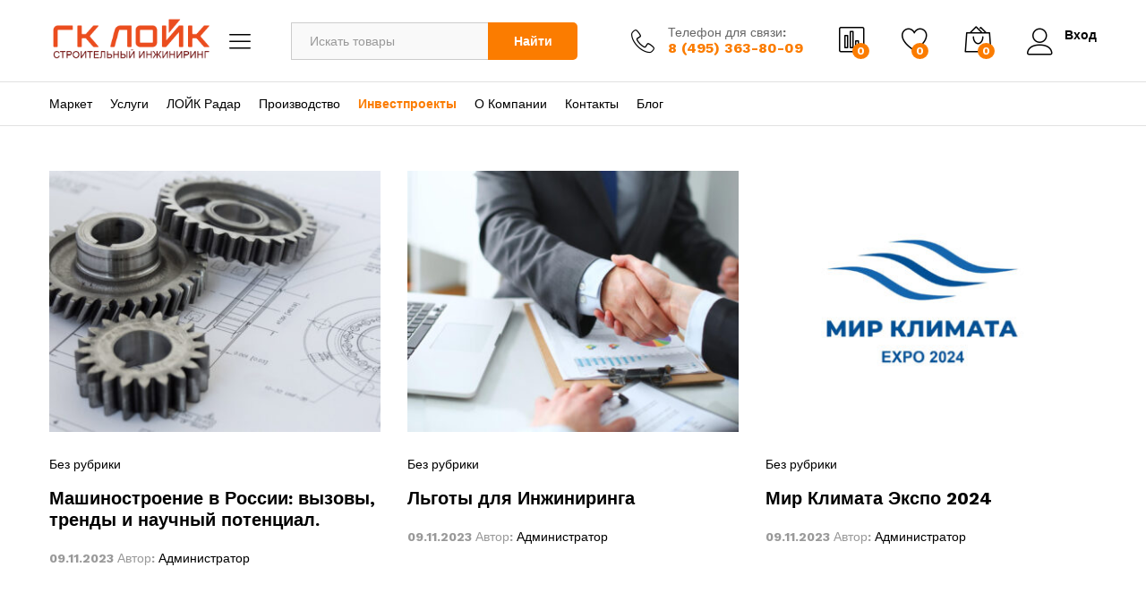

--- FILE ---
content_type: text/css
request_url: https://loyq.ru/wp-content/uploads/elementor/css/post-6322.css?ver=1718569250
body_size: 742
content:
.elementor-6322 .elementor-element.elementor-element-b13a54d > .elementor-element-populated{padding:30px 30px 30px 30px !important;}.elementor-6322 .elementor-element.elementor-element-9440d8d{text-align:left;}.elementor-6322 .elementor-element.elementor-element-9440d8d .elementor-heading-title{color:#000000;font-family:"Gilroy", Sans-serif;font-size:17px;font-weight:500;line-height:1.4em;}.elementor-6322 .elementor-element.elementor-element-9440d8d > .elementor-widget-container{margin:0px 0px 0px 0px;}#elementor-popup-modal-6322 .dialog-message{width:640px;height:auto;}#elementor-popup-modal-6322{justify-content:center;align-items:center;pointer-events:all;background-color:rgba(0,0,0,.8);}#elementor-popup-modal-6322 .dialog-close-button{display:flex;}#elementor-popup-modal-6322 .dialog-widget-content{box-shadow:2px 8px 23px 3px rgba(0,0,0,0.2);}

--- FILE ---
content_type: text/css
request_url: https://loyq.ru/wp-content/uploads/elementor/css/post-6312.css?ver=1718569250
body_size: 742
content:
.elementor-6312 .elementor-element.elementor-element-b13a54d > .elementor-element-populated{padding:30px 30px 30px 30px !important;}.elementor-6312 .elementor-element.elementor-element-9440d8d{text-align:left;}.elementor-6312 .elementor-element.elementor-element-9440d8d .elementor-heading-title{color:#000000;font-family:"Gilroy", Sans-serif;font-size:17px;font-weight:500;line-height:1.4em;}.elementor-6312 .elementor-element.elementor-element-9440d8d > .elementor-widget-container{margin:0px 0px 0px 0px;}#elementor-popup-modal-6312 .dialog-message{width:640px;height:auto;}#elementor-popup-modal-6312{justify-content:center;align-items:center;pointer-events:all;background-color:rgba(0,0,0,.8);}#elementor-popup-modal-6312 .dialog-close-button{display:flex;}#elementor-popup-modal-6312 .dialog-widget-content{box-shadow:2px 8px 23px 3px rgba(0,0,0,0.2);}

--- FILE ---
content_type: text/css
request_url: https://loyq.ru/wp-content/uploads/elementor/css/post-6311.css?ver=1718569250
body_size: 742
content:
.elementor-6311 .elementor-element.elementor-element-b13a54d > .elementor-element-populated{padding:30px 30px 30px 30px !important;}.elementor-6311 .elementor-element.elementor-element-9440d8d{text-align:left;}.elementor-6311 .elementor-element.elementor-element-9440d8d .elementor-heading-title{color:#000000;font-family:"Gilroy", Sans-serif;font-size:17px;font-weight:500;line-height:1.4em;}.elementor-6311 .elementor-element.elementor-element-9440d8d > .elementor-widget-container{margin:0px 0px 0px 0px;}#elementor-popup-modal-6311 .dialog-message{width:640px;height:auto;}#elementor-popup-modal-6311{justify-content:center;align-items:center;pointer-events:all;background-color:rgba(0,0,0,.8);}#elementor-popup-modal-6311 .dialog-close-button{display:flex;}#elementor-popup-modal-6311 .dialog-widget-content{box-shadow:2px 8px 23px 3px rgba(0,0,0,0.2);}

--- FILE ---
content_type: text/css
request_url: https://loyq.ru/wp-content/uploads/elementor/css/post-6310.css?ver=1718569250
body_size: 742
content:
.elementor-6310 .elementor-element.elementor-element-b13a54d > .elementor-element-populated{padding:30px 30px 30px 30px !important;}.elementor-6310 .elementor-element.elementor-element-9440d8d{text-align:left;}.elementor-6310 .elementor-element.elementor-element-9440d8d .elementor-heading-title{color:#000000;font-family:"Gilroy", Sans-serif;font-size:17px;font-weight:500;line-height:1.4em;}.elementor-6310 .elementor-element.elementor-element-9440d8d > .elementor-widget-container{margin:0px 0px 0px 0px;}#elementor-popup-modal-6310 .dialog-message{width:640px;height:auto;}#elementor-popup-modal-6310{justify-content:center;align-items:center;pointer-events:all;background-color:rgba(0,0,0,.8);}#elementor-popup-modal-6310 .dialog-close-button{display:flex;}#elementor-popup-modal-6310 .dialog-widget-content{box-shadow:2px 8px 23px 3px rgba(0,0,0,0.2);}

--- FILE ---
content_type: text/css
request_url: https://loyq.ru/wp-content/uploads/elementor/css/post-6306.css?ver=1718569250
body_size: 742
content:
.elementor-6306 .elementor-element.elementor-element-b13a54d > .elementor-element-populated{padding:30px 30px 30px 30px !important;}.elementor-6306 .elementor-element.elementor-element-9440d8d{text-align:left;}.elementor-6306 .elementor-element.elementor-element-9440d8d .elementor-heading-title{color:#000000;font-family:"Gilroy", Sans-serif;font-size:17px;font-weight:500;line-height:1.4em;}.elementor-6306 .elementor-element.elementor-element-9440d8d > .elementor-widget-container{margin:0px 0px 0px 0px;}#elementor-popup-modal-6306 .dialog-message{width:640px;height:auto;}#elementor-popup-modal-6306{justify-content:center;align-items:center;pointer-events:all;background-color:rgba(0,0,0,.8);}#elementor-popup-modal-6306 .dialog-close-button{display:flex;}#elementor-popup-modal-6306 .dialog-widget-content{box-shadow:2px 8px 23px 3px rgba(0,0,0,0.2);}

--- FILE ---
content_type: text/css
request_url: https://loyq.ru/wp-content/uploads/elementor/css/post-5248.css?ver=1701085804
body_size: 628
content:
.elementor-5248 .elementor-element.elementor-element-b13a54d > .elementor-element-populated{padding:30px 30px 30px 30px !important;}.elementor-5248 .elementor-element.elementor-element-4ef5961{text-align:left;}.elementor-5248 .elementor-element.elementor-element-4ef5961 .elementor-heading-title{color:#E94E1F;font-family:"Gilroy", Sans-serif;font-size:17px;font-weight:700;line-height:1.4em;}.elementor-5248 .elementor-element.elementor-element-4ef5961 > .elementor-widget-container{margin:0px 0px 0px 0px;}.elementor-5248 .elementor-element.elementor-element-9440d8d{text-align:left;}.elementor-5248 .elementor-element.elementor-element-9440d8d .elementor-heading-title{color:#000000;font-family:"Gilroy", Sans-serif;font-size:17px;font-weight:500;line-height:1.4em;}.elementor-5248 .elementor-element.elementor-element-9440d8d > .elementor-widget-container{margin:0px 0px 0px 0px;}.elementor-5248 .elementor-element.elementor-element-912f429{text-align:left;}.elementor-5248 .elementor-element.elementor-element-912f429 .elementor-heading-title{color:#E94E1F;font-family:"Gilroy", Sans-serif;font-size:17px;font-weight:700;line-height:1.4em;}.elementor-5248 .elementor-element.elementor-element-912f429 > .elementor-widget-container{margin:10px 0px 0px 0px;}.elementor-5248 .elementor-element.elementor-element-526b80a{text-align:left;}.elementor-5248 .elementor-element.elementor-element-526b80a .elementor-heading-title{color:#000000;font-family:"Gilroy", Sans-serif;font-size:17px;font-weight:500;line-height:1.4em;}.elementor-5248 .elementor-element.elementor-element-526b80a > .elementor-widget-container{margin:0px 0px 0px 0px;}.elementor-5248 .elementor-element.elementor-element-5aaac93{text-align:left;}.elementor-5248 .elementor-element.elementor-element-5aaac93 .elementor-heading-title{color:#E94E1F;font-family:"Gilroy", Sans-serif;font-size:17px;font-weight:700;line-height:1.4em;}.elementor-5248 .elementor-element.elementor-element-5aaac93 > .elementor-widget-container{margin:10px 0px 0px 0px;}.elementor-5248 .elementor-element.elementor-element-75c3dcf{text-align:left;}.elementor-5248 .elementor-element.elementor-element-75c3dcf .elementor-heading-title{color:#000000;font-family:"Gilroy", Sans-serif;font-size:17px;font-weight:500;line-height:1.4em;}.elementor-5248 .elementor-element.elementor-element-75c3dcf > .elementor-widget-container{margin:0px 0px 0px 0px;}#elementor-popup-modal-5248 .dialog-message{width:640px;height:auto;}#elementor-popup-modal-5248{justify-content:center;align-items:center;pointer-events:all;background-color:rgba(0,0,0,.8);}#elementor-popup-modal-5248 .dialog-close-button{display:flex;}#elementor-popup-modal-5248 .dialog-widget-content{box-shadow:2px 8px 23px 3px rgba(0,0,0,0.2);}/* Start Custom Fonts CSS */@font-face {
	font-family: 'Gilroy';
	font-style: normal;
	font-weight: 700;
	font-display: auto;
	src: url('https://loyq.ru/wp-content/uploads/2023/11/gilroy-bold.eot');
	src: url('https://loyq.ru/wp-content/uploads/2023/11/gilroy-bold.eot?#iefix') format('embedded-opentype'),
		url('https://loyq.ru/wp-content/uploads/2023/11/gilroy-bold.woff2') format('woff2'),
		url('https://loyq.ru/wp-content/uploads/2023/11/gilroy-bold.woff') format('woff'),
		url('https://loyq.ru/wp-content/uploads/2023/11/gilroy-bold.ttf') format('truetype'),
		url('https://loyq.ru/wp-content/uploads/2023/11/gilroy-bold.svg#Gilroy') format('svg');
}
@font-face {
	font-family: 'Gilroy';
	font-style: normal;
	font-weight: 500;
	font-display: auto;
	src: url('https://loyq.ru/wp-content/uploads/2023/11/gilroy-regular.eot');
	src: url('https://loyq.ru/wp-content/uploads/2023/11/gilroy-regular.eot?#iefix') format('embedded-opentype'),
		url('https://loyq.ru/wp-content/uploads/2023/11/gilroy-regular.woff2') format('woff2'),
		url('https://loyq.ru/wp-content/uploads/2023/11/gilroy-regular.woff') format('woff'),
		url('https://loyq.ru/wp-content/uploads/2023/11/gilroy-regular.ttf') format('truetype'),
		url('https://loyq.ru/wp-content/uploads/2023/11/gilroy-regular.svg#Gilroy') format('svg');
}
@font-face {
	font-family: 'Gilroy';
	font-style: normal;
	font-weight: 300;
	font-display: auto;
	src: url('https://loyq.ru/wp-content/uploads/2023/11/gilroy-light.eot');
	src: url('https://loyq.ru/wp-content/uploads/2023/11/gilroy-light.eot?#iefix') format('embedded-opentype'),
		url('https://loyq.ru/wp-content/uploads/2023/11/gilroy-light.woff2') format('woff2'),
		url('https://loyq.ru/wp-content/uploads/2023/11/gilroy-light.woff') format('woff'),
		url('https://loyq.ru/wp-content/uploads/2023/11/gilroy-light.ttf') format('truetype'),
		url('https://loyq.ru/wp-content/uploads/2023/11/gilroy-light.svg#Gilroy') format('svg');
}
/* End Custom Fonts CSS */

--- FILE ---
content_type: text/css
request_url: https://loyq.ru/wp-content/uploads/elementor/css/post-5247.css?ver=1701085698
body_size: 365
content:
.elementor-5247 .elementor-element.elementor-element-89e65e7 > .elementor-element-populated{padding:30px 30px 30px 30px !important;}.elementor-5247 .elementor-element.elementor-element-5faa8c0{text-align:left;}.elementor-5247 .elementor-element.elementor-element-5faa8c0 .elementor-heading-title{color:#E94E1F;font-family:"Gilroy", Sans-serif;font-size:17px;font-weight:700;line-height:1.4em;}.elementor-5247 .elementor-element.elementor-element-5faa8c0 > .elementor-widget-container{margin:0px 0px 0px 0px;}.elementor-5247 .elementor-element.elementor-element-f2728e4{text-align:left;}.elementor-5247 .elementor-element.elementor-element-f2728e4 .elementor-heading-title{color:#000000;font-family:"Gilroy", Sans-serif;font-size:17px;font-weight:500;line-height:1.4em;}.elementor-5247 .elementor-element.elementor-element-f2728e4 > .elementor-widget-container{margin:0px 0px 0px 0px;}.elementor-5247 .elementor-element.elementor-element-b5bf303{text-align:left;}.elementor-5247 .elementor-element.elementor-element-b5bf303 .elementor-heading-title{color:#E94E1F;font-family:"Gilroy", Sans-serif;font-size:17px;font-weight:700;line-height:1.4em;}.elementor-5247 .elementor-element.elementor-element-b5bf303 > .elementor-widget-container{margin:10px 0px 0px 0px;}.elementor-5247 .elementor-element.elementor-element-2dba84d{text-align:left;}.elementor-5247 .elementor-element.elementor-element-2dba84d .elementor-heading-title{color:#000000;font-family:"Gilroy", Sans-serif;font-size:17px;font-weight:500;line-height:1.4em;}.elementor-5247 .elementor-element.elementor-element-2dba84d > .elementor-widget-container{margin:0px 0px 0px 0px;}.elementor-5247 .elementor-element.elementor-element-f581eed{text-align:left;}.elementor-5247 .elementor-element.elementor-element-f581eed .elementor-heading-title{color:#E94E1F;font-family:"Gilroy", Sans-serif;font-size:17px;font-weight:700;line-height:1.4em;}.elementor-5247 .elementor-element.elementor-element-f581eed > .elementor-widget-container{margin:10px 0px 0px 0px;}.elementor-5247 .elementor-element.elementor-element-6a04bf6{text-align:left;}.elementor-5247 .elementor-element.elementor-element-6a04bf6 .elementor-heading-title{color:#000000;font-family:"Gilroy", Sans-serif;font-size:17px;font-weight:500;line-height:1.4em;}.elementor-5247 .elementor-element.elementor-element-6a04bf6 > .elementor-widget-container{margin:0px 0px 0px 0px;}#elementor-popup-modal-5247 .dialog-message{width:640px;height:auto;}#elementor-popup-modal-5247{justify-content:center;align-items:center;pointer-events:all;background-color:rgba(0,0,0,.8);}#elementor-popup-modal-5247 .dialog-close-button{display:flex;}#elementor-popup-modal-5247 .dialog-widget-content{box-shadow:2px 8px 23px 3px rgba(0,0,0,0.2);}

--- FILE ---
content_type: text/css
request_url: https://loyq.ru/wp-content/uploads/elementor/css/post-5246.css?ver=1701085698
body_size: 366
content:
.elementor-5246 .elementor-element.elementor-element-01ba6b3 > .elementor-element-populated{padding:30px 30px 30px 30px !important;}.elementor-5246 .elementor-element.elementor-element-6cf1ec9{text-align:left;}.elementor-5246 .elementor-element.elementor-element-6cf1ec9 .elementor-heading-title{color:#E94E1F;font-family:"Gilroy", Sans-serif;font-size:17px;font-weight:700;line-height:1.4em;}.elementor-5246 .elementor-element.elementor-element-6cf1ec9 > .elementor-widget-container{margin:0px 0px 0px 0px;}.elementor-5246 .elementor-element.elementor-element-8ad9fbc{text-align:left;}.elementor-5246 .elementor-element.elementor-element-8ad9fbc .elementor-heading-title{color:#000000;font-family:"Gilroy", Sans-serif;font-size:17px;font-weight:500;line-height:1.4em;}.elementor-5246 .elementor-element.elementor-element-8ad9fbc > .elementor-widget-container{margin:0px 0px 0px 0px;}.elementor-5246 .elementor-element.elementor-element-1ce4e5f{text-align:left;}.elementor-5246 .elementor-element.elementor-element-1ce4e5f .elementor-heading-title{color:#E94E1F;font-family:"Gilroy", Sans-serif;font-size:17px;font-weight:700;line-height:1.4em;}.elementor-5246 .elementor-element.elementor-element-1ce4e5f > .elementor-widget-container{margin:10px 0px 0px 0px;}.elementor-5246 .elementor-element.elementor-element-9ae3ca1{text-align:left;}.elementor-5246 .elementor-element.elementor-element-9ae3ca1 .elementor-heading-title{color:#000000;font-family:"Gilroy", Sans-serif;font-size:17px;font-weight:500;line-height:1.4em;}.elementor-5246 .elementor-element.elementor-element-9ae3ca1 > .elementor-widget-container{margin:0px 0px 0px 0px;}.elementor-5246 .elementor-element.elementor-element-34e5396{text-align:left;}.elementor-5246 .elementor-element.elementor-element-34e5396 .elementor-heading-title{color:#E94E1F;font-family:"Gilroy", Sans-serif;font-size:17px;font-weight:700;line-height:1.4em;}.elementor-5246 .elementor-element.elementor-element-34e5396 > .elementor-widget-container{margin:10px 0px 0px 0px;}.elementor-5246 .elementor-element.elementor-element-0831554{text-align:left;}.elementor-5246 .elementor-element.elementor-element-0831554 .elementor-heading-title{color:#000000;font-family:"Gilroy", Sans-serif;font-size:17px;font-weight:500;line-height:1.4em;}.elementor-5246 .elementor-element.elementor-element-0831554 > .elementor-widget-container{margin:0px 0px 0px 0px;}#elementor-popup-modal-5246 .dialog-message{width:640px;height:auto;}#elementor-popup-modal-5246{justify-content:center;align-items:center;pointer-events:all;background-color:rgba(0,0,0,.8);}#elementor-popup-modal-5246 .dialog-close-button{display:flex;}#elementor-popup-modal-5246 .dialog-widget-content{box-shadow:2px 8px 23px 3px rgba(0,0,0,0.2);}

--- FILE ---
content_type: text/css
request_url: https://loyq.ru/wp-content/uploads/elementor/css/post-5243.css?ver=1701086234
body_size: 628
content:
.elementor-5243 .elementor-element.elementor-element-18d0831 > .elementor-element-populated{padding:30px 30px 30px 30px !important;}.elementor-5243 .elementor-element.elementor-element-21bc372{text-align:left;}.elementor-5243 .elementor-element.elementor-element-21bc372 .elementor-heading-title{color:#E94E1F;font-family:"Gilroy", Sans-serif;font-size:17px;font-weight:700;line-height:1.4em;}.elementor-5243 .elementor-element.elementor-element-21bc372 > .elementor-widget-container{margin:0px 0px 0px 0px;}.elementor-5243 .elementor-element.elementor-element-d41b955{text-align:left;}.elementor-5243 .elementor-element.elementor-element-d41b955 .elementor-heading-title{color:#000000;font-family:"Gilroy", Sans-serif;font-size:17px;font-weight:500;line-height:1.4em;}.elementor-5243 .elementor-element.elementor-element-d41b955 > .elementor-widget-container{margin:0px 0px 0px 0px;}.elementor-5243 .elementor-element.elementor-element-0fd750d{text-align:left;}.elementor-5243 .elementor-element.elementor-element-0fd750d .elementor-heading-title{color:#E94E1F;font-family:"Gilroy", Sans-serif;font-size:17px;font-weight:700;line-height:1.4em;}.elementor-5243 .elementor-element.elementor-element-0fd750d > .elementor-widget-container{margin:10px 0px 0px 0px;}.elementor-5243 .elementor-element.elementor-element-9d801f8{text-align:left;}.elementor-5243 .elementor-element.elementor-element-9d801f8 .elementor-heading-title{color:#000000;font-family:"Gilroy", Sans-serif;font-size:17px;font-weight:500;line-height:1.4em;}.elementor-5243 .elementor-element.elementor-element-9d801f8 > .elementor-widget-container{margin:0px 0px 0px 0px;}.elementor-5243 .elementor-element.elementor-element-43f13a0{text-align:left;}.elementor-5243 .elementor-element.elementor-element-43f13a0 .elementor-heading-title{color:#E94E1F;font-family:"Gilroy", Sans-serif;font-size:17px;font-weight:700;line-height:1.4em;}.elementor-5243 .elementor-element.elementor-element-43f13a0 > .elementor-widget-container{margin:10px 0px 0px 0px;}.elementor-5243 .elementor-element.elementor-element-f49e2ad{text-align:left;}.elementor-5243 .elementor-element.elementor-element-f49e2ad .elementor-heading-title{color:#000000;font-family:"Gilroy", Sans-serif;font-size:17px;font-weight:500;line-height:1.4em;}.elementor-5243 .elementor-element.elementor-element-f49e2ad > .elementor-widget-container{margin:0px 0px 0px 0px;}#elementor-popup-modal-5243 .dialog-message{width:590px;height:auto;}#elementor-popup-modal-5243{justify-content:center;align-items:center;pointer-events:all;background-color:rgba(0,0,0,.8);}#elementor-popup-modal-5243 .dialog-close-button{display:flex;}#elementor-popup-modal-5243 .dialog-widget-content{box-shadow:2px 8px 23px 3px rgba(0,0,0,0.2);}/* Start Custom Fonts CSS */@font-face {
	font-family: 'Gilroy';
	font-style: normal;
	font-weight: 700;
	font-display: auto;
	src: url('https://loyq.ru/wp-content/uploads/2023/11/gilroy-bold.eot');
	src: url('https://loyq.ru/wp-content/uploads/2023/11/gilroy-bold.eot?#iefix') format('embedded-opentype'),
		url('https://loyq.ru/wp-content/uploads/2023/11/gilroy-bold.woff2') format('woff2'),
		url('https://loyq.ru/wp-content/uploads/2023/11/gilroy-bold.woff') format('woff'),
		url('https://loyq.ru/wp-content/uploads/2023/11/gilroy-bold.ttf') format('truetype'),
		url('https://loyq.ru/wp-content/uploads/2023/11/gilroy-bold.svg#Gilroy') format('svg');
}
@font-face {
	font-family: 'Gilroy';
	font-style: normal;
	font-weight: 500;
	font-display: auto;
	src: url('https://loyq.ru/wp-content/uploads/2023/11/gilroy-regular.eot');
	src: url('https://loyq.ru/wp-content/uploads/2023/11/gilroy-regular.eot?#iefix') format('embedded-opentype'),
		url('https://loyq.ru/wp-content/uploads/2023/11/gilroy-regular.woff2') format('woff2'),
		url('https://loyq.ru/wp-content/uploads/2023/11/gilroy-regular.woff') format('woff'),
		url('https://loyq.ru/wp-content/uploads/2023/11/gilroy-regular.ttf') format('truetype'),
		url('https://loyq.ru/wp-content/uploads/2023/11/gilroy-regular.svg#Gilroy') format('svg');
}
@font-face {
	font-family: 'Gilroy';
	font-style: normal;
	font-weight: 300;
	font-display: auto;
	src: url('https://loyq.ru/wp-content/uploads/2023/11/gilroy-light.eot');
	src: url('https://loyq.ru/wp-content/uploads/2023/11/gilroy-light.eot?#iefix') format('embedded-opentype'),
		url('https://loyq.ru/wp-content/uploads/2023/11/gilroy-light.woff2') format('woff2'),
		url('https://loyq.ru/wp-content/uploads/2023/11/gilroy-light.woff') format('woff'),
		url('https://loyq.ru/wp-content/uploads/2023/11/gilroy-light.ttf') format('truetype'),
		url('https://loyq.ru/wp-content/uploads/2023/11/gilroy-light.svg#Gilroy') format('svg');
}
/* End Custom Fonts CSS */

--- FILE ---
content_type: text/css
request_url: https://loyq.ru/wp-content/uploads/elementor/css/post-5210.css?ver=1701088874
body_size: 1100
content:
.elementor-5210 .elementor-element.elementor-element-14f44f8:not(.elementor-motion-effects-element-type-background) > .elementor-widget-wrap, .elementor-5210 .elementor-element.elementor-element-14f44f8 > .elementor-widget-wrap > .elementor-motion-effects-container > .elementor-motion-effects-layer{background-color:#000000;}.elementor-5210 .elementor-element.elementor-element-14f44f8 > .elementor-element-populated{transition:background 0.3s, border 0.3s, border-radius 0.3s, box-shadow 0.3s;padding:30px 30px 30px 30px !important;}.elementor-5210 .elementor-element.elementor-element-14f44f8 > .elementor-element-populated > .elementor-background-overlay{transition:background 0.3s, border-radius 0.3s, opacity 0.3s;}.elementor-5210 .elementor-element.elementor-element-87b8499 .elementor-field-group{padding-right:calc( 10px/2 );padding-left:calc( 10px/2 );margin-bottom:25px;}.elementor-5210 .elementor-element.elementor-element-87b8499 .elementor-form-fields-wrapper{margin-left:calc( -10px/2 );margin-right:calc( -10px/2 );margin-bottom:-25px;}.elementor-5210 .elementor-element.elementor-element-87b8499 .elementor-field-group.recaptcha_v3-bottomleft, .elementor-5210 .elementor-element.elementor-element-87b8499 .elementor-field-group.recaptcha_v3-bottomright{margin-bottom:0;}body.rtl .elementor-5210 .elementor-element.elementor-element-87b8499 .elementor-labels-inline .elementor-field-group > label{padding-left:0px;}body:not(.rtl) .elementor-5210 .elementor-element.elementor-element-87b8499 .elementor-labels-inline .elementor-field-group > label{padding-right:0px;}body .elementor-5210 .elementor-element.elementor-element-87b8499 .elementor-labels-above .elementor-field-group > label{padding-bottom:0px;}.elementor-5210 .elementor-element.elementor-element-87b8499 .elementor-field-type-html{padding-bottom:0px;}.elementor-5210 .elementor-element.elementor-element-87b8499 .elementor-field-group .elementor-field{color:#FFFFFF;}.elementor-5210 .elementor-element.elementor-element-87b8499 .elementor-field-group .elementor-field, .elementor-5210 .elementor-element.elementor-element-87b8499 .elementor-field-subgroup label{font-family:"Gilroy", Sans-serif;font-weight:500;}.elementor-5210 .elementor-element.elementor-element-87b8499 .elementor-field-group:not(.elementor-field-type-upload) .elementor-field:not(.elementor-select-wrapper){background-color:#FFFFFF00;border-color:#FFFFFF;border-width:0px 0px 2px 0px;border-radius:0px 0px 0px 0px;}.elementor-5210 .elementor-element.elementor-element-87b8499 .elementor-field-group .elementor-select-wrapper select{background-color:#FFFFFF00;border-color:#FFFFFF;border-width:0px 0px 2px 0px;border-radius:0px 0px 0px 0px;}.elementor-5210 .elementor-element.elementor-element-87b8499 .elementor-field-group .elementor-select-wrapper::before{color:#FFFFFF;}.elementor-5210 .elementor-element.elementor-element-87b8499 .elementor-button{font-family:"Gilroy", Sans-serif;font-size:22px;font-weight:500;}.elementor-5210 .elementor-element.elementor-element-87b8499 .e-form__buttons__wrapper__button-next{background-color:#E94E1F;color:#FFFFFF;}.elementor-5210 .elementor-element.elementor-element-87b8499 .elementor-button[type="submit"]{background-color:#E94E1F;color:#FFFFFF;}.elementor-5210 .elementor-element.elementor-element-87b8499 .elementor-button[type="submit"] svg *{fill:#FFFFFF;}.elementor-5210 .elementor-element.elementor-element-87b8499 .e-form__buttons__wrapper__button-previous{color:#ffffff;}.elementor-5210 .elementor-element.elementor-element-87b8499 .e-form__buttons__wrapper__button-next:hover{color:#ffffff;}.elementor-5210 .elementor-element.elementor-element-87b8499 .elementor-button[type="submit"]:hover{color:#ffffff;}.elementor-5210 .elementor-element.elementor-element-87b8499 .elementor-button[type="submit"]:hover svg *{fill:#ffffff;}.elementor-5210 .elementor-element.elementor-element-87b8499 .e-form__buttons__wrapper__button-previous:hover{color:#ffffff;}.elementor-5210 .elementor-element.elementor-element-87b8499{--e-form-steps-indicators-spacing:20px;--e-form-steps-indicator-padding:30px;--e-form-steps-indicator-inactive-secondary-color:#ffffff;--e-form-steps-indicator-active-secondary-color:#ffffff;--e-form-steps-indicator-completed-secondary-color:#ffffff;--e-form-steps-divider-width:1px;--e-form-steps-divider-gap:10px;}.elementor-5210 .elementor-element.elementor-element-0e6c81a{text-align:center;}.elementor-5210 .elementor-element.elementor-element-0e6c81a .elementor-heading-title{color:#FFFFFF;font-family:"Gilroy", Sans-serif;font-size:12px;font-weight:500;line-height:1.4em;}.elementor-5210 .elementor-element.elementor-element-0e6c81a > .elementor-widget-container{margin:15px 0px 0px 0px;}#elementor-popup-modal-5210 .dialog-message{width:460px;height:auto;}#elementor-popup-modal-5210{justify-content:center;align-items:center;pointer-events:all;background-color:rgba(0,0,0,.8);}#elementor-popup-modal-5210 .dialog-close-button{display:flex;}#elementor-popup-modal-5210 .dialog-widget-content{box-shadow:2px 8px 23px 3px rgba(0,0,0,0.2);}#elementor-popup-modal-5210 .dialog-close-button i{color:#FFFFFF;}#elementor-popup-modal-5210 .dialog-close-button svg{fill:#FFFFFF;}/* Start Custom Fonts CSS */@font-face {
	font-family: 'Gilroy';
	font-style: normal;
	font-weight: 700;
	font-display: auto;
	src: url('https://loyq.ru/wp-content/uploads/2023/11/gilroy-bold.eot');
	src: url('https://loyq.ru/wp-content/uploads/2023/11/gilroy-bold.eot?#iefix') format('embedded-opentype'),
		url('https://loyq.ru/wp-content/uploads/2023/11/gilroy-bold.woff2') format('woff2'),
		url('https://loyq.ru/wp-content/uploads/2023/11/gilroy-bold.woff') format('woff'),
		url('https://loyq.ru/wp-content/uploads/2023/11/gilroy-bold.ttf') format('truetype'),
		url('https://loyq.ru/wp-content/uploads/2023/11/gilroy-bold.svg#Gilroy') format('svg');
}
@font-face {
	font-family: 'Gilroy';
	font-style: normal;
	font-weight: 500;
	font-display: auto;
	src: url('https://loyq.ru/wp-content/uploads/2023/11/gilroy-regular.eot');
	src: url('https://loyq.ru/wp-content/uploads/2023/11/gilroy-regular.eot?#iefix') format('embedded-opentype'),
		url('https://loyq.ru/wp-content/uploads/2023/11/gilroy-regular.woff2') format('woff2'),
		url('https://loyq.ru/wp-content/uploads/2023/11/gilroy-regular.woff') format('woff'),
		url('https://loyq.ru/wp-content/uploads/2023/11/gilroy-regular.ttf') format('truetype'),
		url('https://loyq.ru/wp-content/uploads/2023/11/gilroy-regular.svg#Gilroy') format('svg');
}
@font-face {
	font-family: 'Gilroy';
	font-style: normal;
	font-weight: 300;
	font-display: auto;
	src: url('https://loyq.ru/wp-content/uploads/2023/11/gilroy-light.eot');
	src: url('https://loyq.ru/wp-content/uploads/2023/11/gilroy-light.eot?#iefix') format('embedded-opentype'),
		url('https://loyq.ru/wp-content/uploads/2023/11/gilroy-light.woff2') format('woff2'),
		url('https://loyq.ru/wp-content/uploads/2023/11/gilroy-light.woff') format('woff'),
		url('https://loyq.ru/wp-content/uploads/2023/11/gilroy-light.ttf') format('truetype'),
		url('https://loyq.ru/wp-content/uploads/2023/11/gilroy-light.svg#Gilroy') format('svg');
}
/* End Custom Fonts CSS */

--- FILE ---
content_type: text/css
request_url: https://loyq.ru/wp-content/themes/martfury-child/style.css?ver=6.9
body_size: 835
content:
/*
Theme Name: Martfury Child
Theme URI: http://drfuri.com/unero
Author: DrFuri
Author URI: http://drfuri.com
Description: Martfury Child Theme.
Version: 1.0
License: GNU General Public License v2+
License URI: http://www.gnu.org/licenses/gpl-2.0.html
Text Domain: martfury
Domain Path: /lang/
Tags: one-column, two-columns, left-sidebar, right-sidebar, full-width-template, post-formats, theme-options, threaded-comments, translation-ready
Template: martfury
*/

.widget_shopping_cart_content .woocommerce-mini-cart__buttons {
	margin-top: 10px;
	display: flex;
	justify-content: space-between;
}

html, body {/* Убирает прокрутку по горизонтале, для мобильной версии */overflow-x: hidden;}
.site-header .primary-nav > ul > li.invest > a, .primary-mobile-nav ul.menu > li.invest > a{
	color: #fb7c00;
	font-weight: 700;
}
.sticky-header .site-header.minimized.header-department-top .header-logo .d-department .text{
	display: none;
}
.sticky-header .site-header.minimized .header-main .d-logo{
	display: block;
}
.sticky-header .site-header.minimized .header-main .d-department{
	display: flex;
}
.sticky-header .site-header.minimized .main-menu {
	position: fixed;
	right: 0;
	left: 0;
	top: 70px;
	z-index: 9997;
	animation-name: fadeInDown;
	animation-duration: .5s;
	background: #ffffff;
}

.sticky-header.admin-bar .site-header.minimized .main-menu{
	top:100px;
}

.mobile-version.mf-catalog-page ul.products li.product .product-inner{
	border: none;
}


@media (max-width: 767px) {
	.site-header .extras-menu .menu-item-hotline {
		display:flex;
	}
	.site-header .extras-menu .menu-item-hotline .hotline-content {
		display:none;
	}
	.site-header .extras-menu .menu-item-hotline .extra-icon {
		margin-right: 0;
	}
	.icon-telephone:before {
		content:"\e76c";
	}
}

@media (max-width: 440px) {
	.mobile-version #mf-catalog-toolbar .mf-filter-mobile:before {
		right: 10px;
	}

}